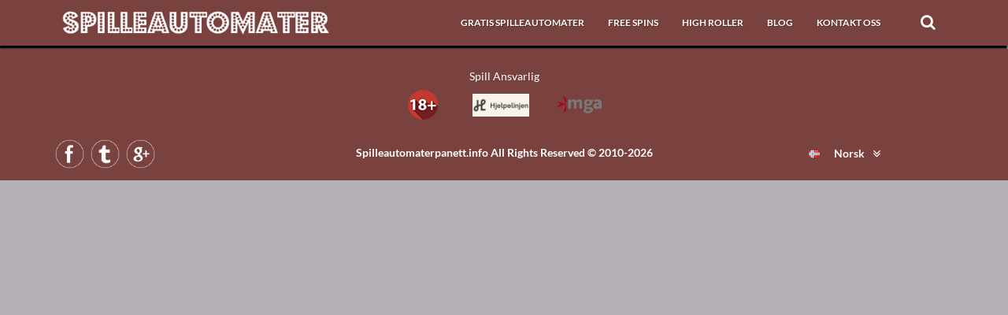

--- FILE ---
content_type: text/html; charset=UTF-8
request_url: https://www.spilleautomaterpanett.info/author/max/
body_size: 10900
content:
<!doctype html>

<html lang="no">

<head>

<meta charset="utf-8">

<title> Max, Author at Spilleautomater På Nett </title>



<meta name="viewport" content="width=device-width, initial-scale=1, maximum-scale=1"> 


<meta name='robots' content='index, follow, max-image-preview:large, max-snippet:-1, max-video-preview:-1' />
	<style>img:is([sizes="auto" i], [sizes^="auto," i]) { contain-intrinsic-size: 3000px 1500px }</style>
	
	<!-- This site is optimized with the Yoast SEO plugin v26.1.1 - https://yoast.com/wordpress/plugins/seo/ -->
	<link rel="canonical" href="https://www.spilleautomaterpanett.info/author/max/" />
	<meta property="og:locale" content="en_US" />
	<meta property="og:type" content="profile" />
	<meta property="og:title" content="Max, Author at Spilleautomater På Nett" />
	<meta property="og:url" content="https://www.spilleautomaterpanett.info/author/max/" />
	<meta property="og:site_name" content="Spilleautomater På Nett" />
	<meta property="og:image" content="https://secure.gravatar.com/avatar/48504f2edccc5a17316ac3d7130524cd?s=500&d=mm&r=g" />
	<meta name="twitter:card" content="summary_large_image" />
	<script type="application/ld+json" class="yoast-schema-graph">{"@context":"https://schema.org","@graph":[{"@type":"ProfilePage","@id":"https://www.spilleautomaterpanett.info/author/max/","url":"https://www.spilleautomaterpanett.info/author/max/","name":"Max, Author at Spilleautomater På Nett","isPartOf":{"@id":"https://www.spilleautomaterpanett.info/#website"},"primaryImageOfPage":{"@id":"https://www.spilleautomaterpanett.info/author/max/#primaryimage"},"image":{"@id":"https://www.spilleautomaterpanett.info/author/max/#primaryimage"},"thumbnailUrl":"https://www.spilleautomaterpanett.info/wp-content/uploads/2022/04/Casino-bonuser.jpg","breadcrumb":{"@id":"https://www.spilleautomaterpanett.info/author/max/#breadcrumb"},"inLanguage":"en-US","potentialAction":[{"@type":"ReadAction","target":["https://www.spilleautomaterpanett.info/author/max/"]}]},{"@type":"ImageObject","inLanguage":"en-US","@id":"https://www.spilleautomaterpanett.info/author/max/#primaryimage","url":"https://www.spilleautomaterpanett.info/wp-content/uploads/2022/04/Casino-bonuser.jpg","contentUrl":"https://www.spilleautomaterpanett.info/wp-content/uploads/2022/04/Casino-bonuser.jpg","width":332,"height":249,"caption":"Casino bonuser"},{"@type":"BreadcrumbList","@id":"https://www.spilleautomaterpanett.info/author/max/#breadcrumb","itemListElement":[{"@type":"ListItem","position":1,"name":"Home","item":"https://www.spilleautomaterpanett.info/"},{"@type":"ListItem","position":2,"name":"Archives for Max"}]},{"@type":"WebSite","@id":"https://www.spilleautomaterpanett.info/#website","url":"https://www.spilleautomaterpanett.info/","name":"Spilleautomater På Nett","description":"","potentialAction":[{"@type":"SearchAction","target":{"@type":"EntryPoint","urlTemplate":"https://www.spilleautomaterpanett.info/?s={search_term_string}"},"query-input":{"@type":"PropertyValueSpecification","valueRequired":true,"valueName":"search_term_string"}}],"inLanguage":"en-US"},{"@type":"Person","@id":"https://www.spilleautomaterpanett.info/#/schema/person/9c7964e23f644f70e586f8d5008b37fc","name":"Max","image":{"@type":"ImageObject","inLanguage":"en-US","@id":"https://www.spilleautomaterpanett.info/#/schema/person/image/f5b87fc0b1ca0c0e7b544e600882cef2","url":"https://secure.gravatar.com/avatar/c4f79faa4a553a22a48d4f80da9559683ac4c97520046481c6900430e1c4b796?s=96&d=mm&r=g","contentUrl":"https://secure.gravatar.com/avatar/c4f79faa4a553a22a48d4f80da9559683ac4c97520046481c6900430e1c4b796?s=96&d=mm&r=g","caption":"Max"},"sameAs":["gJUbn7"],"mainEntityOfPage":{"@id":"https://www.spilleautomaterpanett.info/author/max/"}}]}</script>
	<!-- / Yoast SEO plugin. -->


<link rel="alternate" type="application/rss+xml" title="Spilleautomater På Nett &raquo; Posts by Max Feed" href="https://www.spilleautomaterpanett.info/author/max/feed/" />
<script type="text/javascript">
/* <![CDATA[ */
window._wpemojiSettings = {"baseUrl":"https:\/\/s.w.org\/images\/core\/emoji\/16.0.1\/72x72\/","ext":".png","svgUrl":"https:\/\/s.w.org\/images\/core\/emoji\/16.0.1\/svg\/","svgExt":".svg","source":{"concatemoji":"https:\/\/www.spilleautomaterpanett.info\/wp-includes\/js\/wp-emoji-release.min.js"}};
/*! This file is auto-generated */
!function(s,n){var o,i,e;function c(e){try{var t={supportTests:e,timestamp:(new Date).valueOf()};sessionStorage.setItem(o,JSON.stringify(t))}catch(e){}}function p(e,t,n){e.clearRect(0,0,e.canvas.width,e.canvas.height),e.fillText(t,0,0);var t=new Uint32Array(e.getImageData(0,0,e.canvas.width,e.canvas.height).data),a=(e.clearRect(0,0,e.canvas.width,e.canvas.height),e.fillText(n,0,0),new Uint32Array(e.getImageData(0,0,e.canvas.width,e.canvas.height).data));return t.every(function(e,t){return e===a[t]})}function u(e,t){e.clearRect(0,0,e.canvas.width,e.canvas.height),e.fillText(t,0,0);for(var n=e.getImageData(16,16,1,1),a=0;a<n.data.length;a++)if(0!==n.data[a])return!1;return!0}function f(e,t,n,a){switch(t){case"flag":return n(e,"\ud83c\udff3\ufe0f\u200d\u26a7\ufe0f","\ud83c\udff3\ufe0f\u200b\u26a7\ufe0f")?!1:!n(e,"\ud83c\udde8\ud83c\uddf6","\ud83c\udde8\u200b\ud83c\uddf6")&&!n(e,"\ud83c\udff4\udb40\udc67\udb40\udc62\udb40\udc65\udb40\udc6e\udb40\udc67\udb40\udc7f","\ud83c\udff4\u200b\udb40\udc67\u200b\udb40\udc62\u200b\udb40\udc65\u200b\udb40\udc6e\u200b\udb40\udc67\u200b\udb40\udc7f");case"emoji":return!a(e,"\ud83e\udedf")}return!1}function g(e,t,n,a){var r="undefined"!=typeof WorkerGlobalScope&&self instanceof WorkerGlobalScope?new OffscreenCanvas(300,150):s.createElement("canvas"),o=r.getContext("2d",{willReadFrequently:!0}),i=(o.textBaseline="top",o.font="600 32px Arial",{});return e.forEach(function(e){i[e]=t(o,e,n,a)}),i}function t(e){var t=s.createElement("script");t.src=e,t.defer=!0,s.head.appendChild(t)}"undefined"!=typeof Promise&&(o="wpEmojiSettingsSupports",i=["flag","emoji"],n.supports={everything:!0,everythingExceptFlag:!0},e=new Promise(function(e){s.addEventListener("DOMContentLoaded",e,{once:!0})}),new Promise(function(t){var n=function(){try{var e=JSON.parse(sessionStorage.getItem(o));if("object"==typeof e&&"number"==typeof e.timestamp&&(new Date).valueOf()<e.timestamp+604800&&"object"==typeof e.supportTests)return e.supportTests}catch(e){}return null}();if(!n){if("undefined"!=typeof Worker&&"undefined"!=typeof OffscreenCanvas&&"undefined"!=typeof URL&&URL.createObjectURL&&"undefined"!=typeof Blob)try{var e="postMessage("+g.toString()+"("+[JSON.stringify(i),f.toString(),p.toString(),u.toString()].join(",")+"));",a=new Blob([e],{type:"text/javascript"}),r=new Worker(URL.createObjectURL(a),{name:"wpTestEmojiSupports"});return void(r.onmessage=function(e){c(n=e.data),r.terminate(),t(n)})}catch(e){}c(n=g(i,f,p,u))}t(n)}).then(function(e){for(var t in e)n.supports[t]=e[t],n.supports.everything=n.supports.everything&&n.supports[t],"flag"!==t&&(n.supports.everythingExceptFlag=n.supports.everythingExceptFlag&&n.supports[t]);n.supports.everythingExceptFlag=n.supports.everythingExceptFlag&&!n.supports.flag,n.DOMReady=!1,n.readyCallback=function(){n.DOMReady=!0}}).then(function(){return e}).then(function(){var e;n.supports.everything||(n.readyCallback(),(e=n.source||{}).concatemoji?t(e.concatemoji):e.wpemoji&&e.twemoji&&(t(e.twemoji),t(e.wpemoji)))}))}((window,document),window._wpemojiSettings);
/* ]]> */
</script>
<style id='wp-emoji-styles-inline-css' type='text/css'>

	img.wp-smiley, img.emoji {
		display: inline !important;
		border: none !important;
		box-shadow: none !important;
		height: 1em !important;
		width: 1em !important;
		margin: 0 0.07em !important;
		vertical-align: -0.1em !important;
		background: none !important;
		padding: 0 !important;
	}
</style>
<link rel='stylesheet' id='wp-block-library-css' href='https://www.spilleautomaterpanett.info/wp-includes/css/dist/block-library/style.min.css' type='text/css' media='all' />
<style id='classic-theme-styles-inline-css' type='text/css'>
/*! This file is auto-generated */
.wp-block-button__link{color:#fff;background-color:#32373c;border-radius:9999px;box-shadow:none;text-decoration:none;padding:calc(.667em + 2px) calc(1.333em + 2px);font-size:1.125em}.wp-block-file__button{background:#32373c;color:#fff;text-decoration:none}
</style>
<style id='co-authors-plus-coauthors-style-inline-css' type='text/css'>
.wp-block-co-authors-plus-coauthors.is-layout-flow [class*=wp-block-co-authors-plus]{display:inline}

</style>
<style id='co-authors-plus-avatar-style-inline-css' type='text/css'>
.wp-block-co-authors-plus-avatar :where(img){height:auto;max-width:100%;vertical-align:bottom}.wp-block-co-authors-plus-coauthors.is-layout-flow .wp-block-co-authors-plus-avatar :where(img){vertical-align:middle}.wp-block-co-authors-plus-avatar:is(.alignleft,.alignright){display:table}.wp-block-co-authors-plus-avatar.aligncenter{display:table;margin-inline:auto}

</style>
<style id='co-authors-plus-image-style-inline-css' type='text/css'>
.wp-block-co-authors-plus-image{margin-bottom:0}.wp-block-co-authors-plus-image :where(img){height:auto;max-width:100%;vertical-align:bottom}.wp-block-co-authors-plus-coauthors.is-layout-flow .wp-block-co-authors-plus-image :where(img){vertical-align:middle}.wp-block-co-authors-plus-image:is(.alignfull,.alignwide) :where(img){width:100%}.wp-block-co-authors-plus-image:is(.alignleft,.alignright){display:table}.wp-block-co-authors-plus-image.aligncenter{display:table;margin-inline:auto}

</style>
<style id='global-styles-inline-css' type='text/css'>
:root{--wp--preset--aspect-ratio--square: 1;--wp--preset--aspect-ratio--4-3: 4/3;--wp--preset--aspect-ratio--3-4: 3/4;--wp--preset--aspect-ratio--3-2: 3/2;--wp--preset--aspect-ratio--2-3: 2/3;--wp--preset--aspect-ratio--16-9: 16/9;--wp--preset--aspect-ratio--9-16: 9/16;--wp--preset--color--black: #000000;--wp--preset--color--cyan-bluish-gray: #abb8c3;--wp--preset--color--white: #ffffff;--wp--preset--color--pale-pink: #f78da7;--wp--preset--color--vivid-red: #cf2e2e;--wp--preset--color--luminous-vivid-orange: #ff6900;--wp--preset--color--luminous-vivid-amber: #fcb900;--wp--preset--color--light-green-cyan: #7bdcb5;--wp--preset--color--vivid-green-cyan: #00d084;--wp--preset--color--pale-cyan-blue: #8ed1fc;--wp--preset--color--vivid-cyan-blue: #0693e3;--wp--preset--color--vivid-purple: #9b51e0;--wp--preset--gradient--vivid-cyan-blue-to-vivid-purple: linear-gradient(135deg,rgba(6,147,227,1) 0%,rgb(155,81,224) 100%);--wp--preset--gradient--light-green-cyan-to-vivid-green-cyan: linear-gradient(135deg,rgb(122,220,180) 0%,rgb(0,208,130) 100%);--wp--preset--gradient--luminous-vivid-amber-to-luminous-vivid-orange: linear-gradient(135deg,rgba(252,185,0,1) 0%,rgba(255,105,0,1) 100%);--wp--preset--gradient--luminous-vivid-orange-to-vivid-red: linear-gradient(135deg,rgba(255,105,0,1) 0%,rgb(207,46,46) 100%);--wp--preset--gradient--very-light-gray-to-cyan-bluish-gray: linear-gradient(135deg,rgb(238,238,238) 0%,rgb(169,184,195) 100%);--wp--preset--gradient--cool-to-warm-spectrum: linear-gradient(135deg,rgb(74,234,220) 0%,rgb(151,120,209) 20%,rgb(207,42,186) 40%,rgb(238,44,130) 60%,rgb(251,105,98) 80%,rgb(254,248,76) 100%);--wp--preset--gradient--blush-light-purple: linear-gradient(135deg,rgb(255,206,236) 0%,rgb(152,150,240) 100%);--wp--preset--gradient--blush-bordeaux: linear-gradient(135deg,rgb(254,205,165) 0%,rgb(254,45,45) 50%,rgb(107,0,62) 100%);--wp--preset--gradient--luminous-dusk: linear-gradient(135deg,rgb(255,203,112) 0%,rgb(199,81,192) 50%,rgb(65,88,208) 100%);--wp--preset--gradient--pale-ocean: linear-gradient(135deg,rgb(255,245,203) 0%,rgb(182,227,212) 50%,rgb(51,167,181) 100%);--wp--preset--gradient--electric-grass: linear-gradient(135deg,rgb(202,248,128) 0%,rgb(113,206,126) 100%);--wp--preset--gradient--midnight: linear-gradient(135deg,rgb(2,3,129) 0%,rgb(40,116,252) 100%);--wp--preset--font-size--small: 13px;--wp--preset--font-size--medium: 20px;--wp--preset--font-size--large: 36px;--wp--preset--font-size--x-large: 42px;--wp--preset--spacing--20: 0.44rem;--wp--preset--spacing--30: 0.67rem;--wp--preset--spacing--40: 1rem;--wp--preset--spacing--50: 1.5rem;--wp--preset--spacing--60: 2.25rem;--wp--preset--spacing--70: 3.38rem;--wp--preset--spacing--80: 5.06rem;--wp--preset--shadow--natural: 6px 6px 9px rgba(0, 0, 0, 0.2);--wp--preset--shadow--deep: 12px 12px 50px rgba(0, 0, 0, 0.4);--wp--preset--shadow--sharp: 6px 6px 0px rgba(0, 0, 0, 0.2);--wp--preset--shadow--outlined: 6px 6px 0px -3px rgba(255, 255, 255, 1), 6px 6px rgba(0, 0, 0, 1);--wp--preset--shadow--crisp: 6px 6px 0px rgba(0, 0, 0, 1);}:where(.is-layout-flex){gap: 0.5em;}:where(.is-layout-grid){gap: 0.5em;}body .is-layout-flex{display: flex;}.is-layout-flex{flex-wrap: wrap;align-items: center;}.is-layout-flex > :is(*, div){margin: 0;}body .is-layout-grid{display: grid;}.is-layout-grid > :is(*, div){margin: 0;}:where(.wp-block-columns.is-layout-flex){gap: 2em;}:where(.wp-block-columns.is-layout-grid){gap: 2em;}:where(.wp-block-post-template.is-layout-flex){gap: 1.25em;}:where(.wp-block-post-template.is-layout-grid){gap: 1.25em;}.has-black-color{color: var(--wp--preset--color--black) !important;}.has-cyan-bluish-gray-color{color: var(--wp--preset--color--cyan-bluish-gray) !important;}.has-white-color{color: var(--wp--preset--color--white) !important;}.has-pale-pink-color{color: var(--wp--preset--color--pale-pink) !important;}.has-vivid-red-color{color: var(--wp--preset--color--vivid-red) !important;}.has-luminous-vivid-orange-color{color: var(--wp--preset--color--luminous-vivid-orange) !important;}.has-luminous-vivid-amber-color{color: var(--wp--preset--color--luminous-vivid-amber) !important;}.has-light-green-cyan-color{color: var(--wp--preset--color--light-green-cyan) !important;}.has-vivid-green-cyan-color{color: var(--wp--preset--color--vivid-green-cyan) !important;}.has-pale-cyan-blue-color{color: var(--wp--preset--color--pale-cyan-blue) !important;}.has-vivid-cyan-blue-color{color: var(--wp--preset--color--vivid-cyan-blue) !important;}.has-vivid-purple-color{color: var(--wp--preset--color--vivid-purple) !important;}.has-black-background-color{background-color: var(--wp--preset--color--black) !important;}.has-cyan-bluish-gray-background-color{background-color: var(--wp--preset--color--cyan-bluish-gray) !important;}.has-white-background-color{background-color: var(--wp--preset--color--white) !important;}.has-pale-pink-background-color{background-color: var(--wp--preset--color--pale-pink) !important;}.has-vivid-red-background-color{background-color: var(--wp--preset--color--vivid-red) !important;}.has-luminous-vivid-orange-background-color{background-color: var(--wp--preset--color--luminous-vivid-orange) !important;}.has-luminous-vivid-amber-background-color{background-color: var(--wp--preset--color--luminous-vivid-amber) !important;}.has-light-green-cyan-background-color{background-color: var(--wp--preset--color--light-green-cyan) !important;}.has-vivid-green-cyan-background-color{background-color: var(--wp--preset--color--vivid-green-cyan) !important;}.has-pale-cyan-blue-background-color{background-color: var(--wp--preset--color--pale-cyan-blue) !important;}.has-vivid-cyan-blue-background-color{background-color: var(--wp--preset--color--vivid-cyan-blue) !important;}.has-vivid-purple-background-color{background-color: var(--wp--preset--color--vivid-purple) !important;}.has-black-border-color{border-color: var(--wp--preset--color--black) !important;}.has-cyan-bluish-gray-border-color{border-color: var(--wp--preset--color--cyan-bluish-gray) !important;}.has-white-border-color{border-color: var(--wp--preset--color--white) !important;}.has-pale-pink-border-color{border-color: var(--wp--preset--color--pale-pink) !important;}.has-vivid-red-border-color{border-color: var(--wp--preset--color--vivid-red) !important;}.has-luminous-vivid-orange-border-color{border-color: var(--wp--preset--color--luminous-vivid-orange) !important;}.has-luminous-vivid-amber-border-color{border-color: var(--wp--preset--color--luminous-vivid-amber) !important;}.has-light-green-cyan-border-color{border-color: var(--wp--preset--color--light-green-cyan) !important;}.has-vivid-green-cyan-border-color{border-color: var(--wp--preset--color--vivid-green-cyan) !important;}.has-pale-cyan-blue-border-color{border-color: var(--wp--preset--color--pale-cyan-blue) !important;}.has-vivid-cyan-blue-border-color{border-color: var(--wp--preset--color--vivid-cyan-blue) !important;}.has-vivid-purple-border-color{border-color: var(--wp--preset--color--vivid-purple) !important;}.has-vivid-cyan-blue-to-vivid-purple-gradient-background{background: var(--wp--preset--gradient--vivid-cyan-blue-to-vivid-purple) !important;}.has-light-green-cyan-to-vivid-green-cyan-gradient-background{background: var(--wp--preset--gradient--light-green-cyan-to-vivid-green-cyan) !important;}.has-luminous-vivid-amber-to-luminous-vivid-orange-gradient-background{background: var(--wp--preset--gradient--luminous-vivid-amber-to-luminous-vivid-orange) !important;}.has-luminous-vivid-orange-to-vivid-red-gradient-background{background: var(--wp--preset--gradient--luminous-vivid-orange-to-vivid-red) !important;}.has-very-light-gray-to-cyan-bluish-gray-gradient-background{background: var(--wp--preset--gradient--very-light-gray-to-cyan-bluish-gray) !important;}.has-cool-to-warm-spectrum-gradient-background{background: var(--wp--preset--gradient--cool-to-warm-spectrum) !important;}.has-blush-light-purple-gradient-background{background: var(--wp--preset--gradient--blush-light-purple) !important;}.has-blush-bordeaux-gradient-background{background: var(--wp--preset--gradient--blush-bordeaux) !important;}.has-luminous-dusk-gradient-background{background: var(--wp--preset--gradient--luminous-dusk) !important;}.has-pale-ocean-gradient-background{background: var(--wp--preset--gradient--pale-ocean) !important;}.has-electric-grass-gradient-background{background: var(--wp--preset--gradient--electric-grass) !important;}.has-midnight-gradient-background{background: var(--wp--preset--gradient--midnight) !important;}.has-small-font-size{font-size: var(--wp--preset--font-size--small) !important;}.has-medium-font-size{font-size: var(--wp--preset--font-size--medium) !important;}.has-large-font-size{font-size: var(--wp--preset--font-size--large) !important;}.has-x-large-font-size{font-size: var(--wp--preset--font-size--x-large) !important;}
:where(.wp-block-post-template.is-layout-flex){gap: 1.25em;}:where(.wp-block-post-template.is-layout-grid){gap: 1.25em;}
:where(.wp-block-columns.is-layout-flex){gap: 2em;}:where(.wp-block-columns.is-layout-grid){gap: 2em;}
:root :where(.wp-block-pullquote){font-size: 1.5em;line-height: 1.6;}
</style>
<link rel='stylesheet' id='contact-form-7-css' href='https://www.spilleautomaterpanett.info/wp-content/plugins/contact-form-7/includes/css/styles.css' type='text/css' media='all' />
<link rel='stylesheet' id='bootstrap_css-css' href='https://www.spilleautomaterpanett.info/wp-content/themes/tragaperras/css/bootstrap.min.css' type='text/css' media='all' />
<link rel='stylesheet' id='my_style_css-css' href='https://www.spilleautomaterpanett.info/wp-content/themes/tragaperras/style.css' type='text/css' media='all' />
<link rel='stylesheet' id='font_awesome-css' href='https://www.spilleautomaterpanett.info/wp-content/themes/tragaperras/font_awesome/css/font-awesome.min.css' type='text/css' media='all' />
<link rel='stylesheet' id='top_flag_css-css' href='https://www.spilleautomaterpanett.info/wp-content/themes/tragaperras/css/flags.css' type='text/css' media='all' />
<link rel='stylesheet' id='coookiesbar_css-css' href='https://www.spilleautomaterpanett.info/wp-content/themes/tragaperras/css/jquery.cookiebar.css' type='text/css' media='all' />
<link rel='stylesheet' id='tablepress-default-css' href='https://www.spilleautomaterpanett.info/wp-content/plugins/tablepress/css/build/default.css' type='text/css' media='all' />
<script type="text/javascript" src="https://www.spilleautomaterpanett.info/wp-includes/js/jquery/jquery.min.js" id="jquery-core-js"></script>
<script type="text/javascript" src="https://www.spilleautomaterpanett.info/wp-includes/js/jquery/jquery-migrate.min.js" id="jquery-migrate-js"></script>
<script></script><link rel="https://api.w.org/" href="https://www.spilleautomaterpanett.info/wp-json/" /><link rel="alternate" title="JSON" type="application/json" href="https://www.spilleautomaterpanett.info/wp-json/wp/v2/users/2" /><link rel="EditURI" type="application/rsd+xml" title="RSD" href="https://www.spilleautomaterpanett.info/xmlrpc.php?rsd" />
<meta name="generator" content="WordPress 6.8.3" />



      <!--Customizer CSS--> 



      <style type="text/css">



            



           



      </style> 



      <!--/Customizer CSS-->

      
<style type="text/css" id="breadcrumb-trail-css">.breadcrumbs .trail-browse,.breadcrumbs .trail-items,.breadcrumbs .trail-items li {display: inline-block;margin:0;padding: 0;border:none;background:transparent;text-indent: 0;}.breadcrumbs .trail-browse {font-size: inherit;font-style:inherit;font-weight: inherit;color: inherit;}.breadcrumbs .trail-items {list-style: none;}.trail-items li::after {content: "\002F";padding: 0 0.5em;}.trail-items li:last-of-type::after {display: none;}</style>
<style type="text/css">.recentcomments a{display:inline !important;padding:0 !important;margin:0 !important;}</style><meta name="generator" content="Powered by WPBakery Page Builder - drag and drop page builder for WordPress."/>
<link rel="icon" href="https://www.spilleautomaterpanett.info/wp-content/uploads/2021/02/cropped-favicon-32x32.png" sizes="32x32" />
<link rel="icon" href="https://www.spilleautomaterpanett.info/wp-content/uploads/2021/02/cropped-favicon-192x192.png" sizes="192x192" />
<link rel="apple-touch-icon" href="https://www.spilleautomaterpanett.info/wp-content/uploads/2021/02/cropped-favicon-180x180.png" />
<meta name="msapplication-TileImage" content="https://www.spilleautomaterpanett.info/wp-content/uploads/2021/02/cropped-favicon-270x270.png" />
<noscript><style> .wpb_animate_when_almost_visible { opacity: 1; }</style></noscript>


</head>



<style>

.display_none { display:none; }

.navbar-brand { display:none; }

@media (max-width: 767px) {

  #topbar { display:none; }

  .navbar-brand { display:block; }

}

</style>



<script>

var isMobile = {

    Android: function() {

        return navigator.userAgent.match(/Android/i);

    },

    BlackBerry: function() {

        return navigator.userAgent.match(/BlackBerry/i);

    },

    iOS: function() {

        return navigator.userAgent.match(/iPhone|iPad|iPod/i);

    },

    Opera: function() {

        return navigator.userAgent.match(/Opera Mini/i);

    },

    Windows: function() {

        return navigator.userAgent.match(/IEMobile/i);

    },

    any: function() {

        return (isMobile.Android() || isMobile.BlackBerry() || isMobile.iOS() || isMobile.Opera() || isMobile.Windows());

    }

};





if(!isMobile.any()) {

jQuery(window).scroll(function () {

			// Top menu

			

		    if (jQuery(this).scrollTop() > 80) {

		        jQuery("#topbar").addClass('isSticky');

		        if(jQuery("#topbar").html() == ""){

		        	//jQuery("#topbar").html('<a href="#!" class="scrollup" onclick="scrollup();return false;"></a>'+$(".menu-header").html());

		        }

		    } else {

		        jQuery("#topbar").removeClass('isSticky');

		    }

		});

}

</script>



<style>

/*.search_part { display:none; }*/

.search_form_opacity { opacity:0; }

</style>



<script>

jQuery(document).ready(function(){

	jQuery(".search_form").hide();

    jQuery(".search_form_btn").click(function(){

		jQuery(".search_form_opacity").removeClass('search_form_opacity');

        jQuery(".search_form").toggle();

    });

});

</script>



<body>

<!-- <script type="text/javascript"> 
  jQuery(document).ready(function(){
   jQuery.cookieBar({
    message: '<p style="font-size: 9px;">Uso de cookies: Utilizamos "cookies"propias para elaborar información estadística y mostrar diferentes páginas y ofertas a través del análisis de su navegación. Si continúa navegando acepta su uso.<a   href="http://www.epicorns.com/cookies/" target="_blank" rel="nofollow" class="linkcss"> Más información aquí.</a><a href="#" id="cn-accept-cookie" data-cookie-set="accept" class="cn-set-cookie cb-enable" style="background-color: #65696C; color:#fff; padding: 2px 10px; line-height: 20px; margin-left: 5px; text-decoration: none;">X</a></p>',
acceptButton: false,
acceptText: 'I Understand',
});
  });
</script> -->
 <!------------ Structured Tool: breadcrumb -------------->
 	
	<script type="application/ld+json">
{
"@context": "http://schema.org",
"@type": "BreadcrumbList",
"itemListElement": 
	[	
		{
		"@type": "ListItem",
			"position": 1,
			"item": {			  
				"@id": "https://www.spilleautomaterpanett.info",
				"name": "Home"
			}
		},
		{
		"@type": "ListItem",
			"position": 2,
			"item": {
				"@id": "https://www.spilleautomaterpanett.info/author/",
				"name": "About"
			}
		}
			,{
		"@type": "ListItem",
			"position": 3,
			"item": {
				"@id": "https://www.spilleautomaterpanett.info/author/max/",
				"name": "About"
			}
		}
			]
}
</script>
<!------------ Structured Tool: breadcrumb -------------->

<!------------- Sticky Top Menu ------------->

<div id="topbar" class="container-fluid top_menu_part">

    <div class="container">

    	<div class="row top_header_row">

            <div class="col-md-4">

                <a href="https://www.spilleautomaterpanett.info/" id="site-logo" title="Spilleautomater På Nett" rel="home">

                    <img src="https://www.spilleautomaterpanett.info/wp-content/uploads/2016/04/spilleautomater-pa-nett.png" class="img-responsive" alt="Spilleautomater på nett">

                </a>

            </div>

            <div class="col-md-8 top_header_right_part">

                <div class="col-md-11">

                    <!----- Nav Bar Starts Here ------>

                    <nav class="navbar navbar-default">

                        <div class="navbar-header">

                          <button type="button" class="navbar-toggle collapsed" data-toggle="collapse" data-target="#bs-example-navbar-collapse-1" aria-expanded="false">

                            <span class="sr-only">Toggle navigation</span>

                            <span class="icon-bar"></span>

                            <span class="icon-bar"></span>

                            <span class="icon-bar"></span>

                          </button>

                          <!--<a class="navbar-brand" href="https://www.spilleautomaterpanett.info"> <i class="fa fa-home"></i> </a>-->

                        </div>

                    

                        <!-- Collect the nav links, forms, and other content for toggling -->

                        <div class="collapse navbar-collapse" id="bs-example-navbar-collapse-1" style="/*float:left*/">

                            <ul id="menu-main-menu" class="nav navbar-nav"><li id="menu-item-88" class="menu-item menu-item-type-post_type menu-item-object-page menu-item-88"><a href="https://www.spilleautomaterpanett.info/gratis-spilleautomater/">Gratis Spilleautomater</a></li>
<li id="menu-item-89" class="menu-item menu-item-type-post_type menu-item-object-page menu-item-89"><a href="https://www.spilleautomaterpanett.info/free-spins/">Free Spins</a></li>
<li id="menu-item-90" class="menu-item menu-item-type-post_type menu-item-object-page menu-item-90"><a href="https://www.spilleautomaterpanett.info/high-roller/">High Roller</a></li>
<li id="menu-item-45" class="menu-item menu-item-type-post_type menu-item-object-page current_page_parent menu-item-45"><a href="https://www.spilleautomaterpanett.info/blog/">Blog</a></li>
<li id="menu-item-91" class="menu-item menu-item-type-post_type menu-item-object-page menu-item-91"><a href="https://www.spilleautomaterpanett.info/kontakt-oss/">Kontakt oss</a></li>
</ul>
                        </div><!-- /.navbar-collapse -->

                    </nav> 

                    <!----- Nav Bar Ends Here -------->

				</div>

                <div class="col-md-1">                        

                    <!----- Search Part Starts Here -------->

                    <div class="search_part">

                        <form class="search_form search_form_opacity" role="search" action="https://www.spilleautomaterpanett.info" method="get" id="searchform">

                            <input id="search_form_term" name="s" type="text" class="search_form_term" placeholder="Søke">

                            <input type="hidden" name="post_type[]" value="articles">

                            <!--<input class="search_form_btn" type="submit" value="X">-->

                        </form>

						<button type="submit" class="search_form_btn"> <i class="fa fa-search"></i> </button>

                    </div>

                    <!----- Search Part Ends Here -------->

                </div>

            </div>

		</div> <!----- Row 1 Ends Here ------>

	</div>

</div>





<!------------- Normal Menu ------------->

<div class="container-fluid top_menu_part contain">

    <div class="container">

    	<div class="row top_header_row">

            <div class="col-md-4">

                <a href="https://www.spilleautomaterpanett.info/" id="site-logo" title="Spilleautomater På Nett" rel="home">

                    <img src="https://www.spilleautomaterpanett.info/wp-content/uploads/2016/04/spilleautomater-pa-nett.png" class="img-responsive" alt="Spilleautomater på nett">

                </a>

            </div>

            <div class="col-md-8 top_header_right_part">

                <div class="col-md-11">

                    <!----- Nav Bar Starts Here ------>

                    <nav class="navbar navbar-default">

                        <div class="navbar-header">

                          <button type="button" class="navbar-toggle collapsed" data-toggle="collapse" data-target="#bs-example-navbar-collapse-1" aria-expanded="false">

                            <span class="sr-only">Toggle navigation</span>

                            <span class="icon-bar"></span>

                            <span class="icon-bar"></span>

                            <span class="icon-bar"></span>

                          </button>

                          <!--<a class="navbar-brand" href="https://www.spilleautomaterpanett.info"> <i class="fa fa-home"></i> </a>-->

                        </div>

                    

                        <!-- Collect the nav links, forms, and other content for toggling -->

                        <div class="collapse navbar-collapse" id="bs-example-navbar-collapse-1" style="/*float:left*/">

                            <ul id="menu-main-menu-1" class="nav navbar-nav"><li class="menu-item menu-item-type-post_type menu-item-object-page menu-item-88"><a href="https://www.spilleautomaterpanett.info/gratis-spilleautomater/">Gratis Spilleautomater</a></li>
<li class="menu-item menu-item-type-post_type menu-item-object-page menu-item-89"><a href="https://www.spilleautomaterpanett.info/free-spins/">Free Spins</a></li>
<li class="menu-item menu-item-type-post_type menu-item-object-page menu-item-90"><a href="https://www.spilleautomaterpanett.info/high-roller/">High Roller</a></li>
<li class="menu-item menu-item-type-post_type menu-item-object-page current_page_parent menu-item-45"><a href="https://www.spilleautomaterpanett.info/blog/">Blog</a></li>
<li class="menu-item menu-item-type-post_type menu-item-object-page menu-item-91"><a href="https://www.spilleautomaterpanett.info/kontakt-oss/">Kontakt oss</a></li>
</ul>
                        </div><!-- /.navbar-collapse -->

                    </nav> 

                    <!----- Nav Bar Ends Here -------->

				</div>

                <div class="col-md-1">                        

                    <!----- Search Part Starts Here -------->

                    <div class="search_part">

                        <form class="search_form search_form_opacity" role="search" action="https://www.spilleautomaterpanett.info" method="get" id="searchform">

                            <input id="search_form_term" name="s" type="text" class="search_form_term" placeholder="Søke">

                            <!--<input type="hidden" name="post_type[]" value="articles">

                            <input class="search_form_btn" type="submit" value="X">-->

                        </form>

						<button type="submit" class="search_form_btn"> <i class="fa fa-search"></i> </button>

                    </div>

                    <!----- Search Part Ends Here -------->

                </div>

            </div>

		</div> <!----- Row 1 Ends Here ------>

	</div>

</div>

      







<style>
#scroll_to_top {
    position: fixed;
    bottom: 30px;
    right: 30px;
    z-index: 9999;
    width: 50px;
    height: 50px;
    text-align: center;
    line-height: 45px;
    color: #fff;
    cursor: pointer;
    text-decoration: none;
    transition: opacity 0.2s ease-out;
    opacity: 0;
    font-size: 40px;
    background-color: #79423F;
}
#scroll_to_top.show {
    opacity: 1;
}
#scroll_to_top i.fa.fa-angle-up {
    padding: 0px 0px 0px 0px;
}
#scroll_to_top:hover i.fa.fa-angle-up {
    padding: 0px 0px 0px 0px;
    color: #fff;
}
</style>

<style>
@media (max-width:767px) 
{
	/*footer .col-md-3 { padding-bottom:20px; }*/
	.social-icon {
		text-align: center;
	}
	.social_foot {
	    display: inline-block;
		text-align: center;
		width: auto;	
	}
	.social_foot a {
		text-align: center;
		width: auto;
		float: left;	
	}
	footer .row a img {
		/* float: left; 
		padding-right: 8px;*/
		margin: 0 auto;
		width: auto;
	}
	footer .row img {
		padding: 5px !important;
	}
}
.compliance_measures_main {
    display: flex;
    align-items: center;
    flex-wrap: wrap;
    justify-content: center;
}
.spill {
    color: #fff;
}
.compliance_measures_main>div:not(:last-child) {
    margin-right: 20px;
}
.foot_center {
    display: flex;
    justify-content: center;
    text-align: center;
	padding-top: 15px;
    padding-bottom: 10px;
}
.compliance_measures_main img{
width:80px;
    object-fit: scale-down;
}
@media(max-width:768px){
.compliance_measures_main img {
     width: 100px !important;
}
}
</style>

<footer>

<div class="container">
    <div class="row">

<div class="foot_center">
   <div class="compliance_measures">
      <div class="spill">
         Spill Ansvarlig
      </div>
      <div class="compliance_measures_main">
         <div class="18plus">
            <img src="https://www.spilleautomaterpanett.info/wp-content/uploads/2024/04/18img.png" alt="18img">
         </div>
         <div class="hjelpelinjen">
            <a href="http://www.hjelpelinjen.no/" rel="noopener noreferrer nofollow" target="_blank"><img src="https://www.spilleautomaterpanett.info/wp-content/uploads/2024/04/Hejelpelinjen-logo.png" alt="Hejelpelinjen logo"></a>
         </div>
         <div class="mga_logo">
            <a href="https://www.mga.org.mt/" rel="noopener noreferrer nofollow" target="_blank"><img src="https://www.spilleautomaterpanett.info/wp-content/uploads/2024/04/mga-logo.png" alt="mga logo"></a>
         </div>
      </div>
   </div>
</div>
    
      <div class="col-md-3 social-icon">
          <div class="social_foot" style="padding-top:8px;">
              <a href="https://www.facebook.com/sharer/sharer.php?u=https://www.spilleautomaterpanett.info/" class="share-btn share-btn-branded share-btn-facebook" rel="nofollow"> <img src="https://www.spilleautomaterpanett.info/wp-content/themes/tragaperras/img/footer_img/facebook.png" class="img-responsive" /> </a>
              <a href="https://twitter.com/share?url=https://www.spilleautomaterpanett.info/" class="share-btn share-btn-branded share-btn-twitter" rel="nofollow"> <img src="https://www.spilleautomaterpanett.info/wp-content/themes/tragaperras/img/footer_img/twitter.png" class="img-responsive" /> </a>
              <a href="https://plus.google.com/share?url=https://www.spilleautomaterpanett.info/" class="share-btn share-btn-branded share-btn-googleplus" rel="nofollow"> <img src="https://www.spilleautomaterpanett.info/wp-content/themes/tragaperras/img/footer_img/google-plus.png" class="img-responsive" /> </a>
          </div>
      </div>
    
      <div class="col-md-6">
          <center>
              <p> Spilleautomaterpanett.info All Rights Reserved © 2010-2026 </p>
          </center>
      </div>
    
      <div class="col-md-3">
          <center>
              <div class="dropdown"> 
              	<button><span class="flag flag-bv"></span>&nbsp; Norsk</button>
                <ul class="dropdown-menu1">
                	<li target="_blank"><a href="https://www.slotsspel.org/" alt="Slots Spel"><span class="flag flag-se"></span>&nbsp; Svenska</a></li>
                    <li target="_blank"><a href="https://www.machineslot.org/" alt="Slot Machine"><span class="flag flag-ie"></span>&nbsp; Italiano</a></li>
                    <li target="_blank"><a href="https://www.tragaperras-online.org/" alt="Tragaperras Online"><span class="flag flag-es"></span>&nbsp; Español</a></li>
                    <li target="_blank"><a href="https://www.rahapelit-netissa.com/" alt="Rahapelit Netissä"><span class="flag flag-fi"></span>&nbsp; Suomi</a></li>
                </ul>
              </div>
          </center>
      </div>
      
    </div>       
</div> 


</footer>

<a href="#" id="scroll_to_top" title="Back to top"><i class="fa fa-angle-up text-center"></i></a>

<script type="speculationrules">
{"prefetch":[{"source":"document","where":{"and":[{"href_matches":"\/*"},{"not":{"href_matches":["\/wp-*.php","\/wp-admin\/*","\/wp-content\/uploads\/*","\/wp-content\/*","\/wp-content\/plugins\/*","\/wp-content\/themes\/tragaperras\/*","\/*\\?(.+)"]}},{"not":{"selector_matches":"a[rel~=\"nofollow\"]"}},{"not":{"selector_matches":".no-prefetch, .no-prefetch a"}}]},"eagerness":"conservative"}]}
</script>
<script type="text/javascript" src="https://www.spilleautomaterpanett.info/wp-includes/js/dist/hooks.min.js" id="wp-hooks-js"></script>
<script type="text/javascript" src="https://www.spilleautomaterpanett.info/wp-includes/js/dist/i18n.min.js" id="wp-i18n-js"></script>
<script type="text/javascript" id="wp-i18n-js-after">
/* <![CDATA[ */
wp.i18n.setLocaleData( { 'text direction\u0004ltr': [ 'ltr' ] } );
/* ]]> */
</script>
<script type="text/javascript" src="https://www.spilleautomaterpanett.info/wp-content/plugins/contact-form-7/includes/swv/js/index.js" id="swv-js"></script>
<script type="text/javascript" id="contact-form-7-js-before">
/* <![CDATA[ */
var wpcf7 = {
    "api": {
        "root": "https:\/\/www.spilleautomaterpanett.info\/wp-json\/",
        "namespace": "contact-form-7\/v1"
    }
};
/* ]]> */
</script>
<script type="text/javascript" src="https://www.spilleautomaterpanett.info/wp-content/plugins/contact-form-7/includes/js/index.js" id="contact-form-7-js"></script>
<script type="text/javascript" src="https://www.spilleautomaterpanett.info/wp-content/themes/tragaperras/js/bootstrap.min.js" id="bootstrap_js-js"></script>
<script type="text/javascript" src="https://www.spilleautomaterpanett.info/wp-content/themes/tragaperras/js/jquery.cookiebar.js" id="coookiesbar_js-js"></script>
<script></script><script>
(function(){
  
  var shareButtons = document.querySelectorAll(".share-btn");

  if (shareButtons) {
      [].forEach.call(shareButtons, function(button) {
      button.addEventListener("click", function(event) {
 				var width = 650,
            height = 450;

        event.preventDefault();

        window.open(this.href, 'Share Dialog', 'menubar=no,toolbar=no,resizable=yes,scrollbars=yes,width='+width+',height='+height+',top='+(screen.height/2-height/2)+',left='+(screen.width/2-width/2));
      });
    });
  }

})();
</script>

<script>
if(isMobile.any()) 
{ 
	jQuery("#top_slider_part").remove();
	jQuery("#iframe_row").remove();
	jQuery("#topbar").remove();
	jQuery(".search_part").remove();
	//jQuery("#normal_main_nav_bar").addClass('margin_bot_10px');
	//jQuery("#socialicons").css("text-align","center !important");
	//jQuery("#nomobile_slider").remove();
}

jQuery( document ).ready(function() {
        jQuery('.casinolinks > .wpb_wrapper > a').attr('rel','nofollow')
    });

</script>


<script>
if (jQuery('#scroll_to_top').length) {
    var scrollTrigger = 500, // px
        backToTop = function () {
            var scrollTop = jQuery(window).scrollTop();
            if (scrollTop > scrollTrigger) {
                jQuery('#scroll_to_top').addClass('show');
            } else {
                jQuery('#scroll_to_top').removeClass('show');
            }
        };
    backToTop();
    jQuery(window).on('scroll', function () {
        backToTop();
    });
    jQuery('#scroll_to_top').on('click', function (e) {
        e.preventDefault();
        jQuery('html,body').animate({
            scrollTop: 0
        }, 700);
    });
}
</script>


</body>
</html>

--- FILE ---
content_type: text/css
request_url: https://www.spilleautomaterpanett.info/wp-content/themes/tragaperras/style.css
body_size: 26882
content:
/*

	Theme Name: Tragaperras

	Author: Prasath

	Author URI: https://www.skarosoft.com/

	Version: 1.0

	Theme URI: https://www.skarosoft.com/

*/

/* @import url('https://fonts.googleapis.com/css?family=Lato:300,400,700,900,100italic,300italic,400italic,700italic,900italic'); */

/******************************************************************************************************/
/* latin-ext */
@font-face {
  font-family: 'Lato';
  font-style: normal;
  font-weight: 300;
  src: local('Lato Light'), local('Lato-Light'), url(https://fonts.gstatic.com/s/lato/v11/dPJ5r9gl3kK6ijoeP1IRsvY6323mHUZFJMgTvxaG2iE.woff2) format('woff2');
  unicode-range: U+0100-024F, U+1E00-1EFF, U+20A0-20AB, U+20AD-20CF, U+2C60-2C7F, U+A720-A7FF;
}
/* latin */
@font-face {
  font-family: 'Lato';
  font-style: normal;
  font-weight: 300;
  src: local('Lato Light'), local('Lato-Light'), url(https://fonts.gstatic.com/s/lato/v11/EsvMC5un3kjyUhB9ZEPPwg.woff2) format('woff2');
  unicode-range: U+0000-00FF, U+0131, U+0152-0153, U+02C6, U+02DA, U+02DC, U+2000-206F, U+2074, U+20AC, U+2212, U+2215, U+E0FF, U+EFFD, U+F000;
}
/* latin-ext */
@font-face {
  font-family: 'Lato';
  font-style: normal;
  font-weight: 400;
  src: local('Lato Regular'), local('Lato-Regular'), url(https://fonts.gstatic.com/s/lato/v11/UyBMtLsHKBKXelqf4x7VRQ.woff2) format('woff2');
  unicode-range: U+0100-024F, U+1E00-1EFF, U+20A0-20AB, U+20AD-20CF, U+2C60-2C7F, U+A720-A7FF;
}
/* latin */
@font-face {
  font-family: 'Lato';
  font-style: normal;
  font-weight: 400;
  src: local('Lato Regular'), local('Lato-Regular'), url(https://fonts.gstatic.com/s/lato/v11/1YwB1sO8YE1Lyjf12WNiUA.woff2) format('woff2');
  unicode-range: U+0000-00FF, U+0131, U+0152-0153, U+02C6, U+02DA, U+02DC, U+2000-206F, U+2074, U+20AC, U+2212, U+2215, U+E0FF, U+EFFD, U+F000;
}
/* latin-ext */
@font-face {
  font-family: 'Lato';
  font-style: normal;
  font-weight: 700;
  src: local('Lato Bold'), local('Lato-Bold'), url(https://fonts.gstatic.com/s/lato/v11/ObQr5XYcoH0WBoUxiaYK3_Y6323mHUZFJMgTvxaG2iE.woff2) format('woff2');
  unicode-range: U+0100-024F, U+1E00-1EFF, U+20A0-20AB, U+20AD-20CF, U+2C60-2C7F, U+A720-A7FF;
}
/* latin */
@font-face {
  font-family: 'Lato';
  font-style: normal;
  font-weight: 700;
  src: local('Lato Bold'), local('Lato-Bold'), url(https://fonts.gstatic.com/s/lato/v11/H2DMvhDLycM56KNuAtbJYA.woff2) format('woff2');
  unicode-range: U+0000-00FF, U+0131, U+0152-0153, U+02C6, U+02DA, U+02DC, U+2000-206F, U+2074, U+20AC, U+2212, U+2215, U+E0FF, U+EFFD, U+F000;
}
/* latin-ext */
@font-face {
  font-family: 'Lato';
  font-style: normal;
  font-weight: 900;
  src: local('Lato Black'), local('Lato-Black'), url(https://fonts.gstatic.com/s/lato/v11/R4a6fty3waPci7C44H8AjvY6323mHUZFJMgTvxaG2iE.woff2) format('woff2');
  unicode-range: U+0100-024F, U+1E00-1EFF, U+20A0-20AB, U+20AD-20CF, U+2C60-2C7F, U+A720-A7FF;
}
/* latin */
@font-face {
  font-family: 'Lato';
  font-style: normal;
  font-weight: 900;
  src: local('Lato Black'), local('Lato-Black'), url(https://fonts.gstatic.com/s/lato/v11/tI4j516nok_GrVf4dhunkg.woff2) format('woff2');
  unicode-range: U+0000-00FF, U+0131, U+0152-0153, U+02C6, U+02DA, U+02DC, U+2000-206F, U+2074, U+20AC, U+2212, U+2215, U+E0FF, U+EFFD, U+F000;
}
/* latin-ext */
@font-face {
  font-family: 'Lato';
  font-style: italic;
  font-weight: 100;
  src: local('Lato Hairline Italic'), local('Lato-HairlineItalic'), url(https://fonts.gstatic.com/s/lato/v11/muRcAtdNYlnTj3NeuakxChTbgVql8nDJpwnrE27mub0.woff2) format('woff2');
  unicode-range: U+0100-024F, U+1E00-1EFF, U+20A0-20AB, U+20AD-20CF, U+2C60-2C7F, U+A720-A7FF;
}
/* latin */
@font-face {
  font-family: 'Lato';
  font-style: italic;
  font-weight: 100;
  src: local('Lato Hairline Italic'), local('Lato-HairlineItalic'), url(https://fonts.gstatic.com/s/lato/v11/9TBVFLzQ3GUZLG8FZ4yrEfesZW2xOQ-xsNqO47m55DA.woff2) format('woff2');
  unicode-range: U+0000-00FF, U+0131, U+0152-0153, U+02C6, U+02DA, U+02DC, U+2000-206F, U+2074, U+20AC, U+2212, U+2215, U+E0FF, U+EFFD, U+F000;
}
/* latin-ext */
@font-face {
  font-family: 'Lato';
  font-style: italic;
  font-weight: 300;
  src: local('Lato Light Italic'), local('Lato-LightItalic'), url(https://fonts.gstatic.com/s/lato/v11/XNVd6tsqi9wmKNvnh5HNEBJtnKITppOI_IvcXXDNrsc.woff2) format('woff2');
  unicode-range: U+0100-024F, U+1E00-1EFF, U+20A0-20AB, U+20AD-20CF, U+2C60-2C7F, U+A720-A7FF;
}
/* latin */
@font-face {
  font-family: 'Lato';
  font-style: italic;
  font-weight: 300;
  src: local('Lato Light Italic'), local('Lato-LightItalic'), url(https://fonts.gstatic.com/s/lato/v11/2HG_tEPiQ4Z6795cGfdivFtXRa8TVwTICgirnJhmVJw.woff2) format('woff2');
  unicode-range: U+0000-00FF, U+0131, U+0152-0153, U+02C6, U+02DA, U+02DC, U+2000-206F, U+2074, U+20AC, U+2212, U+2215, U+E0FF, U+EFFD, U+F000;
}
/* latin-ext */
@font-face {
  font-family: 'Lato';
  font-style: italic;
  font-weight: 400;
  src: local('Lato Italic'), local('Lato-Italic'), url(https://fonts.gstatic.com/s/lato/v11/YMOYVM-eg6Qs9YzV9OSqZfesZW2xOQ-xsNqO47m55DA.woff2) format('woff2');
  unicode-range: U+0100-024F, U+1E00-1EFF, U+20A0-20AB, U+20AD-20CF, U+2C60-2C7F, U+A720-A7FF;
}
/* latin */
@font-face {
  font-family: 'Lato';
  font-style: italic;
  font-weight: 400;
  src: local('Lato Italic'), local('Lato-Italic'), url(https://fonts.gstatic.com/s/lato/v11/PLygLKRVCQnA5fhu3qk5fQ.woff2) format('woff2');
  unicode-range: U+0000-00FF, U+0131, U+0152-0153, U+02C6, U+02DA, U+02DC, U+2000-206F, U+2074, U+20AC, U+2212, U+2215, U+E0FF, U+EFFD, U+F000;
}
/* latin-ext */
@font-face {
  font-family: 'Lato';
  font-style: italic;
  font-weight: 700;
  src: local('Lato Bold Italic'), local('Lato-BoldItalic'), url(https://fonts.gstatic.com/s/lato/v11/AcvTq8Q0lyKKNxRlL28RnxJtnKITppOI_IvcXXDNrsc.woff2) format('woff2');
  unicode-range: U+0100-024F, U+1E00-1EFF, U+20A0-20AB, U+20AD-20CF, U+2C60-2C7F, U+A720-A7FF;
}
/* latin */
@font-face {
  font-family: 'Lato';
  font-style: italic;
  font-weight: 700;
  src: local('Lato Bold Italic'), local('Lato-BoldItalic'), url(https://fonts.gstatic.com/s/lato/v11/HkF_qI1x_noxlxhrhMQYEFtXRa8TVwTICgirnJhmVJw.woff2) format('woff2');
  unicode-range: U+0000-00FF, U+0131, U+0152-0153, U+02C6, U+02DA, U+02DC, U+2000-206F, U+2074, U+20AC, U+2212, U+2215, U+E0FF, U+EFFD, U+F000;
}
/* latin-ext */
@font-face {
  font-family: 'Lato';
  font-style: italic;
  font-weight: 900;
  src: local('Lato Black Italic'), local('Lato-BlackItalic'), url(https://fonts.gstatic.com/s/lato/v11/81X-1TO5y4aMK2PPy9kFwxJtnKITppOI_IvcXXDNrsc.woff2) format('woff2');
  unicode-range: U+0100-024F, U+1E00-1EFF, U+20A0-20AB, U+20AD-20CF, U+2C60-2C7F, U+A720-A7FF;
}
/* latin */
@font-face {
  font-family: 'Lato';
  font-style: italic;
  font-weight: 900;
  src: local('Lato Black Italic'), local('Lato-BlackItalic'), url(https://fonts.gstatic.com/s/lato/v11/VNUH7ZAcagYBWsAiBBCEY1tXRa8TVwTICgirnJhmVJw.woff2) format('woff2');
  unicode-range: U+0000-00FF, U+0131, U+0152-0153, U+02C6, U+02DA, U+02DC, U+2000-206F, U+2074, U+20AC, U+2212, U+2215, U+E0FF, U+EFFD, U+F000;
}
/******************************************************************************************************/

body {
	background: url("") no-repeat #B5B0B6;
	background-repeat-x: repeat;
	background-position: right top;
	font-family: 'Lato';
}

.vc_row {
    margin-left: auto !important;
    margin-right: auto !important;
}

/*@media (min-width: 1200px)
{
	.container { 
		width:870px; 
		padding:0;
	}
}*/

@-webkit-keyframes bounceIn_custom 
{
	0% { -webkit-transform: scale(1); }
	25% { -webkit-transform: scale(.8); }
	50% { -webkit-transform: scale(1.05); }
	70% { -webkit-transform: scale(.9); }
	100% { -webkit-transform: scale(1); }
}

@-moz-keyframes bounceIn_custom 
{
	0% { -moz-transform: scale(1); }
	25% { -moz-transform: scale(.8); }
	50% { -moz-transform: scale(1.05); }
	70% { -moz-transform: scale(.9); }
	100% { -moz-transform: scale(1); }
}

@-o-keyframes bounceIn_custom 
{
	0% { -o-transform: scale(1); }
	25% { -o-transform: scale(.8); }
	50% { -o-transform: scale(1.05); }
	70% { -o-transform: scale(.9); }
	100% { -o-transform: scale(1); }
}

@keyframes bounceIn_custom 
{
	0% { transform: scale(1); }
	25% { transform: scale(.8); }
	50% { transform: scale(1.05); }
	70% { transform: scale(.9); }
	100% { transform: scale(1); }
}

/********* Slider Styles Starts Here ***********/
.slider_text_shadow {
    text-shadow: 2px 2px 16px #000;
    font-family: 'Lato';
}
.btn_slider_left {
	background-color: #3D7932;
    border-color: #4cae4c;
    border-color: #3b6e22 #3b6e22 #2c5115;
    font-family: 'Lato';
    font-weight: normal !important;
    text-rendering: optimizelegibility;
    min-width: 120px;
    padding: 10px 15px !important;
    text-align: center;
    /* border: 1px solid; */
    -webkit-border-radius: 5px;
    border-radius: 5px;
    color: #fff !important;
    text-decoration: none !important;
    cursor: pointer;
    display: inline-block;
    position: relative;	
	font-size: 18px !important;
	box-shadow: 2px 2px 5px #222;
}
a.btn_slider_left:hover {
    background-color: #449d44;
    border-color: #398439;
    color: #fff !important;
    -webkit-animation: bounceIn_custom 0.7s ease-in-out;
    -moz-animation: bounceIn_custom 0.7s ease-in-out;
    -o-animation: bounceIn_custom 0.7s ease-in-out;
    animation: bounceIn_custom 0.7s ease-in-out;
}
.btn_slider_right {
	color: #fff !important;
    text-decoration: underline;
    /*font-weight: bold;*/
    font-size: 18px !important;
}
/********* Slider Styles Ends Here ***********/


/********* Header Styles Starts Here ***********/
.contain {
	/*background-color:#f1f1f1 !important;
	height: 100px !important;
	position:fixed !important;*/
	z-index:3000 !important;
	width:100% !important;
	box-shadow: 0px 2px 4px #666;
	/*top: 0px !important;*/
}
#topbar {
    position: fixed;
    top: 0px;
    display: block;
    z-index: 10;
    margin-top: -100px;
    -webkit-transition: 0.6s all ease;
    background:##E6E6E6 !important;
    box-shadow: 0px 2px 4px #666;
    opacity: 0;
}
#topbar.isSticky {
    margin-top: 0px;
    opacity: 1;
}
#topbar { 
	z-index: 100; 
	width: 100%;
}

.top_menu_part { 
	background:#79423F; 
    box-shadow: -1px 4px 2px #000;
    margin-bottom: 4px;
}

form#searchform {
    position: absolute;
    top: 60px;
    right: 50px;
    z-index: 2000;
}
input#search_form_term {
    height: 50px;
    width: 210px;
    padding: 5px 10px;
    border: 3px solid #79423F;
}
.search_form_btn {
    margin-top: 12px;
    background: none;
    border: 0;
    color: #fff;
    font-size: 20px;
    text-align: center;
}

.navbar-header { text-align: center; }
.navbar-toggle { float:none; }
.navbar-brand { 
    padding: 11px 15px 10px 15px;
	height:auto;
}
.navbar-brand>i {
    font-size: 20px;
    color: #fff;
}
.navbar-header .navbar-brand:hover { background:#26282c; }
.navbar-default { 
	background:none;
	border:0;
    /*float: right;*/
	min-height: 40px;
	/*width: 100%;*/
	margin-bottom:0;
}

.navbar-collapse { padding:0; float: right; }
.navbar-collapse ul li:hover { /*background: #212428;*/ }
.navbar-default .navbar-nav>li>a { color:#fff; }
.navbar-default .navbar-nav>li>a:hover { color:#fff; }
.navbar-nav>li>a { 
	padding: 19px 15px;
    font-size: 12px;
    font-weight: bold;
	/*font-family: "Oswald",Impact,sans-serif;*/
    text-transform: uppercase;
    text-shadow: 1px 1px 0 rgba(0,0,0,0.3);
    transition: all .05s ease-in;
}



@media (min-width: 1200px)
{
	.navbar-header { width:auto; }
	.navbar-brand { 
		float:right; 
		padding: 11px 15px 10px 15px; 
	}	
}

@media (max-width:767px) 
{
	.top_header_row .col-md-3 #site-logo img { /*float:left;*/ margin:0 auto; }
	.top_flag_right { margin-top:10px; margin-left: 30%; float:none; }
	.navbar { margin-bottom:0; }
	.navbar-collapse { 
		float:none; 
	    overflow: hidden;
	}	
}

/********* Header Styles Ends Here ***********/


/********* Footer Styles Starts Here ***********/

footer {  
	background:#79423F;/*303030*/
	padding:10px 0px;
}

footer ul li:last-child { border: none; }
footer .row img { /*float:left;*/ padding-right:8px; }
footer .col-md-6 p { 
	color:#fff; 
	font-weight:bold;
    margin: 0;
    line-height: 50px;
}
footer .row .social_foot a img { 
	float:left; 
	padding-right:8px; 
	width:45px;
}
footer .col-md-3 i { font-size:30px; float:right; padding-left:10px; color:#ccc; }
footer .col-md-3 i:hover { color:#fff; }

.dropdown {
    position: relative;
    display: inline-block;
}
.dropdown .dropdown-menu1 {
    position: absolute;
    display: none;
    bottom: 0;
    margin-bottom: 30px;
    list-style: none;
    min-width: 126px !important;
    padding: 0;
	border: 2px solid #79423F;
}
.dropdown:hover .dropdown-menu1 { display: block; }
.dropdown button {
	color: #FFF;
    border: none;
    margin: 0;
    padding: 0.4em 1.5em 0.4em 0.8em;
    font-size: 1em;
	background:transparent;
    background-position: 105px 8px;
}
.dropdown a {
    display: block;
    padding: 0.2em 0.8em;
    text-decoration: none;
    background: #B5B0B6;
    color: #333333;
}
.dropdown a:hover { background: #FDF3EC; }
.dropdown button { 
	min-width: 9em;
    margin-top: 10px;
	font-weight:bold;
}
.dropdown button::after {
    font: normal normal normal 16px/1 FontAwesome;
    content: "\f103";
    right: -10px;
    top: 1px; 
    position: relative;
}

@media (max-width:767px) 
{
	footer li a { padding:0 8px; }
	footer .row img { padding: 0px 18px !important; }
	footer .col-md-5 p {
		width: 100%;    
		float: left;
		padding: 20px 0px 10px 0;
		letter-spacing:1px;
	}
	footer .col-md-3 i {
		padding-left: 0px;
		width: 25%;
		text-align: center;
	}
}
/********* Footer Styles Ends Here ***********/


/********* Common Styles Starts Here ***********/
.h1_font_size_30px h1 { font-size:30px; }
.font_family_lato {
    font-family: 'Lato';
}
.justify_font_16px {
	text-align:justify;
	font-size:16px;	
}

.btn_404 {
	background-color: #3D7932;
    border-color: #4cae4c;
    border-color: #3b6e22 #3b6e22 #2c5115;
    font-family: 'Lato';
    font-weight: normal !important;
    text-rendering: optimizelegibility;
    min-width: 120px;
    padding: 10px 15px !important;
    text-align: center;
    /* border: 1px solid; */
    -webkit-border-radius: 5px;
    border-radius: 5px;
    color: #fff !important;
    text-decoration: none !important;
    cursor: pointer;
    display: inline-block;
    position: relative;	
	font-size: 18px !important;
	box-shadow: 2px 2px 5px #222;
}
a.btn_404:hover {
    background-color: #449d44;
    border-color: #398439;
    color: #fff !important;
    -webkit-animation: bounceIn_custom 0.7s ease-in-out;
    -moz-animation: bounceIn_custom 0.7s ease-in-out;
    -o-animation: bounceIn_custom 0.7s ease-in-out;
    animation: bounceIn_custom 0.7s ease-in-out;
}
/********* Common Styles Ends Here ***********/


/********* Iframe Game Styles Starts Here ***********/
.game-container {
    margin-bottom: 15px;
}
.right_side_info_top {
    background: rgba(12, 0, 0, 0.611765);
    padding: 10px 15px;
    width: 100%;
    float: left;
    margin-bottom: 20px;
}
object#netentgame {
    width: 100% !important;
}
.x-promo-image-wrap img {
    height: auto;
    margin: 0 auto;
}
.x-promo-content {
    background-color: rgba(255,255,255,0.45);
    border-radius: 10px;
    margin-top: 15px;
    padding: 25px 15px 26px 15px;
    text-align: center;
    color: #FFF;
}
a.btn_iframe_side {
    background-color: #3D7932;
    border-color: #4cae4c;
    border-color: #3b6e22 #3b6e22 #2c5115;
    font-family: 'Lato';
    font-weight: normal !important;
    text-rendering: optimizelegibility;
    min-width: 180px;
    padding: 10px 0px;
    text-align: center;
    /* border: 1px solid; */
    -webkit-border-radius: 5px;
    border-radius: 5px;
    color: #fff !important;
    text-decoration: none !important;
    cursor: pointer;
    display: inline-block;
    position: relative;
	margin-top: 5px;
}
a.btn_iframe_side:hover {
    background-color: #449d44;
    border-color: #398439;
    color: #fff !important;
    -webkit-animation: bounceIn_custom 0.7s ease-in-out;
    -moz-animation: bounceIn_custom 0.7s ease-in-out;
    -o-animation: bounceIn_custom 0.7s ease-in-out;
    animation: bounceIn_custom 0.7s ease-in-out;
}
/********* Iframe Game Styles Ends Here ***********/


/********* Tablepress Styles Starts Here ***********/
#tablepress-1 { width:100% !important; }
.tablepress_button {
	background-color: #3D7932;/*5cb85c*/
    border-color: #4cae4c;
  /*background: -webkit-gradient(linear, center top, center bottom, from(#67ae55), to(#578843));
  background: -moz-gradient(linear, center top, center bottom, from(#67ae55), to(#578843));
  background: -webkit-linear-gradient(#67ae55, #578843);
  background: -moz-linear-gradient(#67ae55, #578843);
  background-color: #69a74e;
  -webkit-box-shadow: inset 0 1px 1px #a4e388;
  box-shadow: inset 0 1px 1px #a4e388;
  -webkit-box-shadow: 0px 0px 1px 1px green;
  box-shadow: 0px 0px 1px 1px green;*/
  border-color: #3b6e22 #3b6e22 #2c5115;
  font-family: 'Lato';
  font-weight: normal !important;
  text-rendering: optimizelegibility;
  min-width: 120px;
  padding: 7px 10px;
  text-align: center;
  /*border: 1px solid;*/
  -webkit-border-radius: 5px;
  border-radius: 5px;
  color: #fff;
  cursor: pointer;
  display: inline-block;
  position: relative;
  box-shadow: 1px 1px 2px #333;
  /*text-shadow: 0 1px 2px rgba(0,0,0,.5);*/
}
a.tablepress_button { 
	color:#fff !important;
	text-decoration:none !important; 
	text-transform:uppercase;
}


a.tablepress_button:hover { 
    background-color: #449d44;
    border-color: #398439;
	color:#fff !important;
  /*background:-webkit-gradient(linear, center top, center bottom, from(#79bc64), to(#578843)) ; 
  background:-moz-gradient(linear, center top, center bottom, from(#79bc64), to(#578843)) ;*/
    -webkit-animation: bounceIn_custom 0.7s ease-in-out;
    -moz-animation: bounceIn_custom 0.7s ease-in-out;
    -o-animation: bounceIn_custom 0.7s ease-in-out;
    animation: bounceIn_custom 0.7s ease-in-out;
}

#tablepress-2, #tablepress-1 { 
	box-shadow: 2px 2px 5px 0px rgba(50, 50, 50, 0.45); 
}
.tablepress {
  margin: 0;
  padding: 0;
  width: 100%;
  /*box-shadow: 5px 5px 3px #a39e9e;*/
  border: 0 solid #a39e9e;
  -webkit-border-bottom-left-radius: 5px;
  border-bottom-left-radius: 5px;
  -webkit-border-bottom-right-radius: 5px;
  border-bottom-right-radius: 5px;
  -webkit-border-top-right-radius: 5px;
  border-top-right-radius: 5px;
  -webkit-border-top-left-radius: 5px;
  border-top-left-radius: 5px;
}
.tablepress thead th {
  /*background: -o-linear-gradient(bottom,#fff 5%,#917d7d 100%);
  background: -webkit-gradient(linear,left top,left bottom,color-stop(0.05,#fff),color-stop(1,#917d7d));
  background: -moz-linear-gradient(center top,#fff 5%,#917d7d 100%);*/
  background: #79423F !important;
  filter: progid:DXImageTransform.Microsoft.gradient(startColorstr="#ffffff",endColorstr="#917d7d");
  background: -o-linear-gradient(top,#fff,917d7d);
  background-color: #fff;
}
.tablepress thead th {
  padding:10px 5px;
}
.tablepress thead tr { 
color:#fff !important;
background-color: #79423F !important; 
}
.tablepress thead td {
background-color: #79423F !important; 
}
.tablepress thead th { color:#fff !important; }
.tablepress thead th, .tablepress tbody td {
  text-align: center;
  vertical-align: middle !important;
}
.tablepress tbody td {
  font-weight: 700;
}
.tablepress td, .tablepress th {
    padding: 8px !important;
}
.column-2 > a { color: #2a9ed4;text-decoration: none !important; }
.column-2 > a:hover { color: #074e66;text-decoration: none !important; }
img.size-full {
  max-width: 100%;
  width: auto;
}
.tablepress img {
  margin: 0;
  padding: 0;
  border: none; 
  max-width: none;
}
#tablepress-1 .column-2 a {
    text-transform: uppercase;
}
img.site_logo { margin-left:-15px !important; }

.column-1 img.alignnone { margin-bottom: 0px !important; }

@media (max-width: 767px) {
	#tablepress-1 .column-2,
	#tablepress-1 .column-3 {
		display: none !important;
	}
}
@media (max-width: 350px) {
	.tablepress_button { min-width:75px; }	
}
/********* Tablepress Styles Ends Here ***********/


/********************** popular_spel styles only **********************/
#top_noticias {
    color: #333;
    font-size: 23px;
    text-transform: uppercase;
}
.popular_slot_vc_col_sm_12_pad_zero { }
.popular_slot_vc_col_sm_12_pad_zero .vc_col-sm-12 { padding-left:0;padding-right:0; }
.popular_spel { }
.popular_slots_title {
    color: #fff;
    font-size: 25px;
}

.zero_bot_margin { margin:0 !important; }
.popular_spel_img { padding-top:20px;/* width:840px;*/ }
.popular_spel_img .vc_col-sm-3 { 
	height:135px;
	/*width:20%;
	padding-left:7.5px;
	padding-right:7.5px;*/ 
	margin-bottom: 15px;
}

.popular_spel_img .wpb_content_element { margin-bottom:15px; }
.popular_spel_img .wpb_content_element img { 
	border-radius:12%; 
	/*border: solid 1px #fff;*/
    box-shadow: 2px 2px 2px 2px rgba(0, 0, 0, 0.5); /*0 8px 17px 0 rgba(0, 0, 0, 0.2);*/
}

.popular_spel_img .vc_col-sm-3:hover { cursor:pointer; }
.popular_spel_img .vc_col-sm-3:hover .vc_single_image-wrapper {  }
.popular_spel_img div.slotbtn { 
	display:none;
	width:160px;
	height:120px;
	border-radius:12%; 
	/*border: solid 1px #fff;*/
	margin-bottom:0;
	margin-top:-71%;
	padding: 43px 16px;
	position: absolute;
	background: rgba(121,66,63,0.8) /*rgba(0,0,0,0.6)*/;
}

/*.popular_spel_img .vc_col-sm-3:hover div.slotbtn*/
.wpb_column.vc_column_container.vc_col-sm-3.vc_col-md-2.vc_col-lg-2.vc_col-xs-6:hover .slotbtn {
	display:block; 
	text-align:center;
}

a.slot_play_now_btn { 
	text-decoration:none; 
	color: #fff !important;
    border-radius: 0px !important;
    width: auto !important;
    display: inline-block;
    font-weight: normal;
	background-color: #3D7932;
    border-color: #4cae4c;
    box-shadow: 1px 1px 2px #333;
	-webkit-border-radius: 5px;
    border-radius: 5px;
    font-family: 'Lato';
    /*background: linear-gradient(to bottom,#6F612D 0,#FFDA4F 17%,#FFDD5C 43%,#FFCA02 52%,#FFCB03 54%,#F1AF0C 59%,#C67E07 78%,#865923 100%);
    background-color: #FFEEB5;
    border: none;
    background: #FFEEB5 -webkit-gradient(linear, left top, left bottom, from(#FFEEB5), to(#AE8913)) no-repeat;
    background: #FFEEB5 -moz-linear-gradient(top, #FFEEB5, #AE8913) no-repeat;*/
    filter: progid:DXImageTransform.Microsoft.gradient(startColorstr=#FFEEB5, endColorstr=#AE8913) no-repeat;
    -ms-filter: "progid:DXImageTransform.Microsoft.gradient(startColorstr=#AE8913, endColorstr=#AE8913)" no-repeat;
    /*text-shadow: -1px -1px 0 #e0c887,1px -1px 0 #e0c887,-1px 1px 0 #e0c887,1px 1px 0 #e0c887 !important;*/
}

a.slot_play_now_btn:hover {
	background-color: #449d44;
    border-color: #398439;
    color: #fff !important;
	/*background-color: #ffb300; 
	background: linear-gradient(to bottom,#865923 0,#C67E07 22%,#F1AF0C 41%,#FFCB03 46%,#FFCA02 48%,#FFDD5C 57%,#FFDA4F 83%,#6F612D 100%); 
    background-color: #FFEEB5;
    background: #FFEEB5 -webkit-gradient(linear, left top, left bottom, from(#AE8913), to(#FFEEB5)) no-repeat;
    background: #FFEEB5 -moz-linear-gradient(top, #AE8913, #FFEEB5) no-repeat;*/
    filter: progid:DXImageTransform.Microsoft.gradient(startColorstr=#AE8913, endColorstr=#FFEEB5) no-repeat;
    -ms-filter: "progid:DXImageTransform.Microsoft.gradient(startColorstr=#AE8913, endColorstr=#AE8913)" no-repeat;
    -webkit-animation: bounceIn_custom 0.7s ease-in-out;
    -moz-animation: bounceIn_custom 0.7s ease-in-out;
    -o-animation: bounceIn_custom 0.7s ease-in-out;
    animation: bounceIn_custom 0.7s ease-in-out;
}

.popular_spel_img .slot_play_now_btn {
	padding: 7px 10px;
	font-size: 14px;
    border-radius: 5px !important;
}

@media (max-width:767px) {
   .popular_spel_img .vc_col-sm-3 { width:50%; height: auto; float:left; }
   .popular_spel h2 { margin-top: 15px !important; }
   .popular_spel_img .slot_play_now_btn { padding: 5px 10px; }
}
@media (max-width: 350px) {
	.popular_spel_img div.slotbtn {
		display: block;
		height: auto;
		margin-top: -40%;
		padding-bottom: 0;
		/*padding-top: 35px;*/
		background: none;
		border: 0;
		text-align: center;
		width: auto;
		padding: 35px 0px;
	}
	.popular_spel_img .slot_play_now_btn {
		padding: 5px 5px;
		width: auto !Important;
	}
}
@media (max-width: 320px) {
.popular_spel_img div.slotbtn {
    display: block;
    height: auto;
    margin-top: -48%;
    padding-bottom: 0;
    /* padding-top: 35px; */
    background: none;
    border: 0;
    text-align: center;
    width: auto;
    padding: 0px 22px;
    width: 116px !important;
}
}
@media (max-width: 375px) {
.popular_spel_img div.slotbtn {
    display: block;
    height: auto;
    margin-top: -48%;
    /* padding-bottom: 0; */
    /* padding-top: 0px; */
    background: none;
    border: 0;
    text-align: center;
    padding: 0 0px;
    width: 145px;
}		
}
@media (max-width: 414px) {
.popular_spel_img div.slotbtn {
    display: block;
    height: auto;
    margin-top: -47%;
    padding-bottom: 0;
    padding-top: 0px;
    background: none;
    border: 0;
    text-align: center;
}	
}
/********************** popular_spel styles only **********************/


/********* Blog Styles Starts Here ***********/
.blog_top_noticias{ 
	color: #fff; 
	font-size: 16px;
	margin-bottom:10px;
	margin-top: 0px;
	padding: 10px 15px;
    font-weight: bold;
    background: #79423F;
} 
.top_post_title { 
    text-decoration: none;
    color: #474248;
    font-size: 18px;
    font-weight: bold;
    padding: 10px 0 15px 0;
    display: inline-block;
 }
.top_post_title:hover { 
color:#79423F;
}
.top_post_content {
font-size:16px; 
}
.img-style {
    margin-top: 5px;
    width:100%;
}
. content-style {
     margin-top: 30px !important;
}
a.home_post_btn {
    padding: 10px 0;
    display: inline-block;
    color: #474248;
    text-decoration: underline;
    font-weight: bold;
}
a.home_post_btn:hover { color:#79423F; }
/********* Blog Styles Ends Here ***********/


